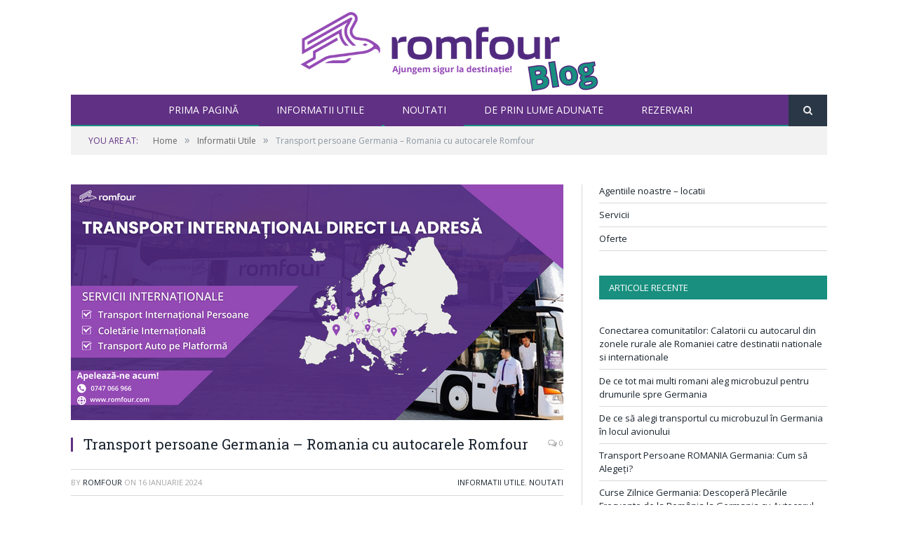

--- FILE ---
content_type: text/html; charset=UTF-8
request_url: https://romfour.com/blog/2024/01/16/transport-persoane-germania-romania-cu-autocarele-romfour/
body_size: 8486
content:

<!DOCTYPE html>

<!--[if IE 8]> <html class="ie ie8" lang="ro-RO"> <![endif]-->
<!--[if IE 9]> <html class="ie ie9" lang="ro-RO"> <![endif]-->
<!--[if gt IE 9]><!--> <html lang="ro-RO"> <!--<![endif]-->

<head>
<!-- Google tag (gtag.js) -->
<script async src="https://www.googletagmanager.com/gtag/js?id=G-E5CHZWHF7F"></script>
<script>
  window.dataLayer = window.dataLayer || [];
  function gtag(){dataLayer.push(arguments);}
  gtag('js', new Date());

  gtag('config', 'G-E5CHZWHF7F');
</script>

<meta charset="UTF-8" />
<title>Transport persoane Germania - Romania cu autocarele Romfour - Romfour Blog</title>

 
<meta name="viewport" content="width=device-width, initial-scale=1" />
<link rel="pingback" href="https://romfour.com/blog/xmlrpc.php" />
	
<link rel="shortcut icon" href="https://romfour.com/blog/wp-content/uploads/2024/02/favicon.ico" />	

<link rel="apple-touch-icon-precomposed" href="https://romfour.com/blog/wp-content/uploads/2024/02/favicon.ico" />
	
<meta name='robots' content='index, follow, max-video-preview:-1, max-snippet:-1, max-image-preview:large' />

	<!-- This site is optimized with the Yoast SEO plugin v17.6 - https://yoast.com/wordpress/plugins/seo/ -->
	<link rel="canonical" href="https://romfour.com/blog/2024/01/16/transport-persoane-germania-romania-cu-autocarele-romfour/" />
	<meta property="og:locale" content="ro_RO" />
	<meta property="og:type" content="article" />
	<meta property="og:title" content="Transport persoane Germania - Romania cu autocarele Romfour - Romfour Blog" />
	<meta property="og:description" content="Călătorește Fără Grijă: Descoperă Confortul și Siguranța cu Autocarele Romfour de la Germania la Romania Indiferent dacă planifici o călătorie pentru afaceri sau pur și simplu vrei să petreci timpul cu familia și prietenii în Romania, autocarele Romfour sunt alegerea perfectă pentru o călătorie relaxantă și sigură. Curse zilnice Germania și Romania. Romfour se distingeRead More" />
	<meta property="og:url" content="https://romfour.com/blog/2024/01/16/transport-persoane-germania-romania-cu-autocarele-romfour/" />
	<meta property="og:site_name" content="Romfour Blog" />
	<meta property="article:published_time" content="2024-01-16T15:23:33+00:00" />
	<meta property="article:modified_time" content="2024-01-18T12:36:19+00:00" />
	<meta property="og:image" content="https://romfour.com/blog/wp-content/uploads/2024/01/3.png" />
	<meta property="og:image:width" content="702" />
	<meta property="og:image:height" content="336" />
	<meta name="twitter:card" content="summary" />
	<meta name="twitter:label1" content="Scris de" />
	<meta name="twitter:data1" content="Romfour" />
	<meta name="twitter:label2" content="Timp estimat pentru citire" />
	<meta name="twitter:data2" content="2 minute" />
	<!-- / Yoast SEO plugin. -->


<link rel='dns-prefetch' href='//fonts.googleapis.com' />
<link rel='dns-prefetch' href='//s.w.org' />
<link rel="alternate" type="application/rss+xml" title="Romfour Blog &raquo; Flux" href="https://romfour.com/blog/feed/" />
<link rel="alternate" type="application/rss+xml" title="Romfour Blog &raquo; Flux comentarii" href="https://romfour.com/blog/comments/feed/" />
		<script type="text/javascript">
			window._wpemojiSettings = {"baseUrl":"https:\/\/s.w.org\/images\/core\/emoji\/13.1.0\/72x72\/","ext":".png","svgUrl":"https:\/\/s.w.org\/images\/core\/emoji\/13.1.0\/svg\/","svgExt":".svg","source":{"concatemoji":"https:\/\/romfour.com\/blog\/wp-includes\/js\/wp-emoji-release.min.js?ver=5.8.12"}};
			!function(e,a,t){var n,r,o,i=a.createElement("canvas"),p=i.getContext&&i.getContext("2d");function s(e,t){var a=String.fromCharCode;p.clearRect(0,0,i.width,i.height),p.fillText(a.apply(this,e),0,0);e=i.toDataURL();return p.clearRect(0,0,i.width,i.height),p.fillText(a.apply(this,t),0,0),e===i.toDataURL()}function c(e){var t=a.createElement("script");t.src=e,t.defer=t.type="text/javascript",a.getElementsByTagName("head")[0].appendChild(t)}for(o=Array("flag","emoji"),t.supports={everything:!0,everythingExceptFlag:!0},r=0;r<o.length;r++)t.supports[o[r]]=function(e){if(!p||!p.fillText)return!1;switch(p.textBaseline="top",p.font="600 32px Arial",e){case"flag":return s([127987,65039,8205,9895,65039],[127987,65039,8203,9895,65039])?!1:!s([55356,56826,55356,56819],[55356,56826,8203,55356,56819])&&!s([55356,57332,56128,56423,56128,56418,56128,56421,56128,56430,56128,56423,56128,56447],[55356,57332,8203,56128,56423,8203,56128,56418,8203,56128,56421,8203,56128,56430,8203,56128,56423,8203,56128,56447]);case"emoji":return!s([10084,65039,8205,55357,56613],[10084,65039,8203,55357,56613])}return!1}(o[r]),t.supports.everything=t.supports.everything&&t.supports[o[r]],"flag"!==o[r]&&(t.supports.everythingExceptFlag=t.supports.everythingExceptFlag&&t.supports[o[r]]);t.supports.everythingExceptFlag=t.supports.everythingExceptFlag&&!t.supports.flag,t.DOMReady=!1,t.readyCallback=function(){t.DOMReady=!0},t.supports.everything||(n=function(){t.readyCallback()},a.addEventListener?(a.addEventListener("DOMContentLoaded",n,!1),e.addEventListener("load",n,!1)):(e.attachEvent("onload",n),a.attachEvent("onreadystatechange",function(){"complete"===a.readyState&&t.readyCallback()})),(n=t.source||{}).concatemoji?c(n.concatemoji):n.wpemoji&&n.twemoji&&(c(n.twemoji),c(n.wpemoji)))}(window,document,window._wpemojiSettings);
		</script>
		<style type="text/css">
img.wp-smiley,
img.emoji {
	display: inline !important;
	border: none !important;
	box-shadow: none !important;
	height: 1em !important;
	width: 1em !important;
	margin: 0 .07em !important;
	vertical-align: -0.1em !important;
	background: none !important;
	padding: 0 !important;
}
</style>
	<link rel='stylesheet' id='wp-block-library-css'  href='https://romfour.com/blog/wp-includes/css/dist/block-library/style.min.css?ver=5.8.12' type='text/css' media='all' />
<link rel='stylesheet' id='smartmag-fonts-css'  href='https://fonts.googleapis.com/css?family=Open+Sans:400,400Italic,600,700|Roboto+Slab|Merriweather:300italic&#038;subset' type='text/css' media='all' />
<link rel='stylesheet' id='smartmag-core-css'  href='https://romfour.com/blog/wp-content/themes/smart-mag/style.css?ver=2.6.2' type='text/css' media='all' />
<link rel='stylesheet' id='smartmag-responsive-css'  href='https://romfour.com/blog/wp-content/themes/smart-mag/css/responsive.css?ver=2.6.2' type='text/css' media='all' />
<link rel='stylesheet' id='pretty-photo-css'  href='https://romfour.com/blog/wp-content/themes/smart-mag/css/prettyPhoto.css?ver=2.6.2' type='text/css' media='all' />
<link rel='stylesheet' id='smartmag-font-awesome-css'  href='https://romfour.com/blog/wp-content/themes/smart-mag/css/fontawesome/css/font-awesome.min.css?ver=2.6.2' type='text/css' media='all' />
<link rel='stylesheet' id='custom-css-css'  href='https://romfour.com/blog/?__custom_css=1&#038;ver=5.8.12' type='text/css' media='all' />
<script type='text/javascript' src='https://romfour.com/blog/wp-content/plugins/wp-retina-2x/app/picturefill.min.js?ver=1612452650' id='wr2x-picturefill-js-js'></script>
<script type='text/javascript' src='https://romfour.com/blog/wp-includes/js/jquery/jquery.min.js?ver=3.6.0' id='jquery-core-js'></script>
<script type='text/javascript' src='https://romfour.com/blog/wp-includes/js/jquery/jquery-migrate.min.js?ver=3.3.2' id='jquery-migrate-js'></script>
<script type='text/javascript' src='https://romfour.com/blog/wp-content/themes/smart-mag/js/jquery.prettyPhoto.js?ver=5.8.12' id='pretty-photo-smartmag-js'></script>
<link rel="https://api.w.org/" href="https://romfour.com/blog/wp-json/" /><link rel="alternate" type="application/json" href="https://romfour.com/blog/wp-json/wp/v2/posts/1302" /><link rel="EditURI" type="application/rsd+xml" title="RSD" href="https://romfour.com/blog/xmlrpc.php?rsd" />
<link rel="wlwmanifest" type="application/wlwmanifest+xml" href="https://romfour.com/blog/wp-includes/wlwmanifest.xml" /> 
<meta name="generator" content="WordPress 5.8.12" />
<link rel='shortlink' href='https://romfour.com/blog/?p=1302' />
<link rel="alternate" type="application/json+oembed" href="https://romfour.com/blog/wp-json/oembed/1.0/embed?url=https%3A%2F%2Fromfour.com%2Fblog%2F2024%2F01%2F16%2Ftransport-persoane-germania-romania-cu-autocarele-romfour%2F" />
<link rel="alternate" type="text/xml+oembed" href="https://romfour.com/blog/wp-json/oembed/1.0/embed?url=https%3A%2F%2Fromfour.com%2Fblog%2F2024%2F01%2F16%2Ftransport-persoane-germania-romania-cu-autocarele-romfour%2F&#038;format=xml" />


<script type="application/ld+json" class="saswp-schema-markup-output">
[{"@context":"https://schema.org/","@type":"BlogPosting","@id":"https://romfour.com/blog/2024/01/16/transport-persoane-germania-romania-cu-autocarele-romfour/#BlogPosting","url":"https://romfour.com/blog/2024/01/16/transport-persoane-germania-romania-cu-autocarele-romfour/","inLanguage":"ro-RO","mainEntityOfPage":"https://romfour.com/blog/2024/01/16/transport-persoane-germania-romania-cu-autocarele-romfour/","headline":"Transport persoane Germania &#8211; Romania cu autocarele Romfour","description":"Călătorește Fără Grijă: Descoperă Confortul și Siguranța cu Autocarele Romfour de la Germania la Romania Indiferent dacă planifici o călătorie pentru afaceri sau pur și simplu vrei să petreci timpul cu familia și prietenii în Romania, autocarele Romfour sunt alegerea perfectă pentru o călătorie relaxantă și sigură. Curse zilnice Germania și Romania. Romfour se distinge","articleBody":"Călătorește Fără Grijă: Descoperă Confortul și Siguranța cu Autocarele Romfour de la Germania la Romania    Indiferent dacă planifici o călătorie pentru afaceri sau pur și simplu vrei să petreci timpul cu familia și prietenii în Romania, autocarele Romfour sunt alegerea perfectă pentru o călătorie relaxantă și sigură.     Curse zilnice Germania și Romania. Romfour se distinge prin oferirea unei experiențe de călătorie unică. Iată de ce merită să alegi Romfour pentru călătoria ta:    Confort de Primă Clasă: Autocarele moderne Romfour sunt proiectate pentru a-ți oferi confortul optim pe durata călătoriei. Spațiul generos la picioare îți permite să te miști în voie, iar scaunele rabatabile asigură o opțiune de relaxare chiar și în timpul călătoriei.Divertisment Personalizat: Uită de plictiseală pe durata călătoriei! Poți asculta muzică sau viziona filme din biblioteca noastră direct pe telefonul tău. Romfour se asigură că fiecare pasager se simte relaxat și își poate personaliza experiența de divertisment.Rezervare Instantă și Reduceri Atractive: Confirmarea rezervării tale se face instant, iar dacă achiți biletul online pe www.romfour.com, vei primi o reducere de 10 euro. La Romfour, ne dorim să facem călătoria ta nu doar plăcută, ci și accesibilă.Curse Zilnice de la Adresă la Adresă: Uită de grija rezervărilor la firme care nu te preiau de la adresă. Romfour oferă curse zilnice, de la adresă la adresă, asigurându-se că călătoria ta începe și se încheie în cel mai confortabil mod posibil. Transport Germania la adresa.Reduceri Speciale pentru Copii: Dacă călătorești cu cei mici, Romfour îți aduce reduceri speciale. Copiii până în 10 ani achită doar 70 euro, iar cei cu vârsta cuprinsă între 10-14 ani beneficiază de un tarif redus de 100 euro.Asistență la Rezervare: Nu știi adresa exactă la destinație? Nu e o problemă! Trimite-ne un share location pe numărul nostru de WhatsApp, 0753 200 714, și te vom ajuta cu o rezervare personalizată.Pauze Regulate pe Durata Călătoriei: Călătoria cu Romfour înseamnă siguranță și eficiență. Cu 3 șoferi pe fiecare cursă, asigurăm pauze regulate în funcție de nevoi, garantându-ți că vei ajunge la destinație într-un timp optim.    Alege Romfour pentru călătoria ta între Germania și Romania și bucură-te de o experiență de călătorie fără griji, de la început până la sfârșit!","keywords":"","datePublished":"2024-01-16T18:23:33+03:00","dateModified":"2024-01-18T15:36:19+03:00","author":{"@type":"Person","name":"Romfour","url":"https://romfour.com/blog/author/romfour/","sameAs":[],"image":{"@type":"ImageObject","url":"https://secure.gravatar.com/avatar/694447886abfd2df04cf9412db212d26?s=96&d=mm&r=g","height":96,"width":96}},"editor":{"@type":"Person","name":"Romfour","url":"https://romfour.com/blog/author/romfour/","sameAs":[],"image":{"@type":"ImageObject","url":"https://secure.gravatar.com/avatar/694447886abfd2df04cf9412db212d26?s=96&d=mm&r=g","height":96,"width":96}},"publisher":{"@type":"Organization","name":"Romfour Blog","url":"https://romfour.com/blog","logo":{"@type":"ImageObject","url":"https://romfour.com/blog/wp-content/uploads/2016/11/logo-romfour.png","width":"150","height":"60"}},"image":[{"@type":"ImageObject","@id":"https://romfour.com/blog/2024/01/16/transport-persoane-germania-romania-cu-autocarele-romfour/#primaryimage","url":"https://romfour.com/blog/wp-content/uploads/2024/01/3-1200x900.png","width":"1200","height":"900"},{"@type":"ImageObject","url":"https://romfour.com/blog/wp-content/uploads/2024/01/3-1200x720.png","width":"1200","height":"720"},{"@type":"ImageObject","url":"https://romfour.com/blog/wp-content/uploads/2024/01/3-1200x675.png","width":"1200","height":"675"}]}]
</script>

	
<!--[if lt IE 9]>
<script src="https://romfour.com/blog/wp-content/themes/smart-mag/js/html5.js" type="text/javascript"></script>
<![endif]-->

</head>


<body data-rsssl=1 class="post-template-default single single-post postid-1302 single-format-standard right-sidebar full has-nav-dark has-mobile-head">

<div class="main-wrap">

	
	
	<div class="top-bar hidden">
	
		
		<div class="search">
			<form role="search" action="https://romfour.com/blog/" method="get">
				<input type="text" name="s" class="query live-search-query" value="" placeholder="Search..."/>
				<button class="search-button" type="submit"><i class="fa fa-search"></i></button>
			</form>
		</div> <!-- .search -->	
	</div>
	
	<div id="main-head" class="main-head">
		
		<div class="wrap">
			
							<div class="mobile-head">
				
					<div class="menu-icon"><a href="#"><i class="fa fa-bars"></i></a></div>
					<div class="title">
								<a href="https://romfour.com/blog/" title="Romfour Blog" rel="home" class">
		
														
								
				<img src="https://romfour.com/blog/wp-content/uploads/2024/02/logo_blog-2.png" class="logo-image" alt="Romfour Blog"  />
					 
						
		</a>					</div>
					<div class="search-overlay">
						<a href="#" title="Search" class="search-icon"><i class="fa fa-search"></i></a>
					</div>
					
				</div>
			
			<header class="centered">
			
				<div class="title">
							<a href="https://romfour.com/blog/" title="Romfour Blog" rel="home" class">
		
														
								
				<img src="https://romfour.com/blog/wp-content/uploads/2024/02/logo_blog-2.png" class="logo-image" alt="Romfour Blog"  />
					 
						
		</a>				</div>
				
								
			</header>
				
							
				
<div class="navigation-wrap cf" data-sticky-nav="1" data-sticky-type="normal" data-sticky-logo="1">

	<nav class="navigation cf nav-center nav-dark has-search">
	
		<div class>
		
			<div class="mobile" data-type="off-canvas" data-search="1">
				<a href="#" class="selected">
					<span class="text">Navigate</span><span class="current"></span> <i class="hamburger fa fa-bars"></i>
				</a>
			</div>
			
			<div class="menu-menu-1-container"><ul id="menu-menu-1" class="menu"><li class="sticky-logo"><a href="https://romfour.com/blog/"><img src="https://romfour.com/blog/wp-content/uploads/2016/11/logo-romfour-static.png" /></a></li><li id="menu-item-325" class="menu-item menu-item-type-custom menu-item-object-custom menu-item-home menu-item-325"><a href="https://romfour.com/blog/">Prima pagină</a></li>
<li id="menu-item-327" class="menu-item menu-item-type-taxonomy menu-item-object-category current-post-ancestor current-menu-parent current-post-parent menu-cat-17 menu-item-327"><a href="https://romfour.com/blog/category/informatii-utile/">Informatii Utile</a></li>
<li id="menu-item-328" class="menu-item menu-item-type-taxonomy menu-item-object-category current-post-ancestor current-menu-parent current-post-parent menu-cat-74 menu-item-328"><a href="https://romfour.com/blog/category/noutati/">Noutati</a></li>
<li id="menu-item-326" class="menu-item menu-item-type-taxonomy menu-item-object-category menu-cat-75 menu-item-326"><a href="https://romfour.com/blog/category/de-prin-lume-adunate/">De prin lume adunate</a></li>
<li id="menu-item-329" class="menu-item menu-item-type-custom menu-item-object-custom menu-item-329"><a href="http://romfour.com/">Rezervari</a></li>
</ul></div>			
				
		</div>
		
	</nav>

		
	<div class="nav-search">
				
		<div class="search-overlay">
			<a href="#" title="Search" class="search-icon"><i class="fa fa-search"></i></a>
			
		<div class="search">
			<form role="search" action="https://romfour.com/blog/" method="get">
				<input type="text" name="s" class="query live-search-query" value="" placeholder="Search..."/>
				<button class="search-button" type="submit"><i class="fa fa-search"></i></button>
			</form>
		</div> <!-- .search -->		</div>
	</div>
	
		
</div>				
							
		</div>
		
				
	</div>	
	<div class="breadcrumbs-wrap">
		
		<div class="wrap">
		<div class="breadcrumbs"><span class="location">You are at:</span><span  ><a  href="https://romfour.com/blog/"><span >Home</span></a></span><span class="delim">&raquo;</span><span  ><a   href="https://romfour.com/blog/category/informatii-utile/"><span >Informatii Utile</span></a></span><span class="delim">&raquo;</span><span class="current">Transport persoane Germania &#8211; Romania cu autocarele Romfour</span></div>		</div>
		
	</div>


<div class="main wrap cf">

		
	<div class="row">
	
		<div class="col-8 main-content">
		
				
				
<article id="post-1302" class="post-1302 post type-post status-publish format-standard has-post-thumbnail category-informatii-utile category-noutati"  >
	
	<header class="post-header cf">
	
			

			<div class="featured">
						
							
				<a href="https://romfour.com/blog/wp-content/uploads/2024/01/3.png" title="Transport persoane Germania &#8211; Romania cu autocarele Romfour" >
				
								
										
						<img width="702" height="336" src="https://romfour.com/blog/wp-content/uploads/2024/01/3.png" class="attachment-main-slider size-main-slider wp-post-image" alt="" loading="lazy" title="Transport persoane Germania &#8211; Romania cu autocarele Romfour" srcset="https://romfour.com/blog/wp-content/uploads/2024/01/3.png 702w, https://romfour.com/blog/wp-content/uploads/2024/01/3-300x144.png 300w, https://romfour.com/blog/wp-content/uploads/2024/01/3-300x144@2x.png 600w" sizes="(max-width: 702px) 100vw, 702px" />					
										
												
				</a>
								
								
					</div>
		
		
				<div class="heading cf">
				
			<h1 class="post-title item fn" >
			Transport persoane Germania &#8211; Romania cu autocarele Romfour			</h1>
			
			<a href="https://romfour.com/blog/2024/01/16/transport-persoane-germania-romania-cu-autocarele-romfour/#respond" class="comments"><i class="fa fa-comments-o"></i> 0</a>
		
		</div>

		<div class="post-meta cf">
			<span class="posted-by">By 
				<span class="reviewer" ><a href="https://romfour.com/blog/author/romfour/" title="Articole de Romfour" rel="author">Romfour</a></span>
			</span>
			 
			<span class="posted-on">on				<span class="dtreviewed">
					<time class="value-title" datetime="2024-01-16T18:23:33+03:00" title="2024-01-16" >16 ianuarie 2024</time>
				</span>
			</span>
			
			<span class="cats"><a href="https://romfour.com/blog/category/informatii-utile/" rel="category tag">Informatii Utile</a>, <a href="https://romfour.com/blog/category/noutati/" rel="category tag">Noutati</a></span>
				
		</div>		
			
	</header><!-- .post-header -->

	

	<div class="post-container cf">
	
		<div class="post-content-right">
			<div class="post-content description " >
	
					
				
		
<h2>Călătorește Fără Grijă: Descoperă Confortul și Siguranța cu Autocarele Romfour de la Germania la Romania</h2>



<p>Indiferent dacă planifici o călătorie pentru afaceri sau pur și simplu vrei să petreci timpul cu familia și prietenii în Romania, autocarele Romfour sunt alegerea perfectă pentru o călătorie relaxantă și sigură. </p>



<p><strong><a href="https://romfour.com/transport-persoane-germania-romania-romania-germania">Curse zilnice Germania</a></strong> și Romania. Romfour se distinge prin oferirea unei experiențe de călătorie unică. Iată de ce merită să alegi Romfour pentru călătoria ta:</p>



<ol><li><strong>Confort de Primă Clasă:</strong> Autocarele moderne Romfour sunt proiectate pentru a-ți oferi confortul optim pe durata călătoriei. Spațiul generos la picioare îți permite să te miști în voie, iar scaunele rabatabile asigură o opțiune de relaxare chiar și în timpul călătoriei.</li><li><strong>Divertisment Personalizat:</strong> Uită de plictiseală pe durata călătoriei! Poți asculta muzică sau viziona filme din biblioteca noastră direct pe telefonul tău. Romfour se asigură că fiecare pasager se simte relaxat și își poate personaliza experiența de divertisment.</li><li><strong>Rezervare Instantă și Reduceri Atractive:</strong> Confirmarea rezervării tale se face instant, iar dacă achiți biletul online pe <a href="http://www.romfour.com/">www.romfour.com</a>, vei primi o reducere de 10 euro. La Romfour, ne dorim să facem călătoria ta nu doar plăcută, ci și accesibilă.</li><li><strong>Curse Zilnice de la Adresă la Adresă:</strong> Uită de grija rezervărilor la firme care nu te preiau de la adresă. Romfour oferă curse zilnice, de la adresă la adresă, asigurându-se că călătoria ta începe și se încheie în cel mai confortabil mod posibil. <br><a href="https://romfour.com/transport-persoane-germania-romania-romania-germania">Transport Germania la adresa</a>.</li><li><strong>Reduceri Speciale pentru Copii:</strong> Dacă călătorești cu cei mici, Romfour îți aduce reduceri speciale. Copiii până în 10 ani achită doar 70 euro, iar cei cu vârsta cuprinsă între 10-14 ani beneficiază de un tarif redus de 100 euro.</li><li><strong>Asistență la Rezervare:</strong> Nu știi adresa exactă la destinație? Nu e o problemă! Trimite-ne un share location pe numărul nostru de WhatsApp, 0753 200 714, și te vom ajuta cu o rezervare personalizată.</li><li><strong>Pauze Regulate pe Durata Călătoriei:</strong> Călătoria cu Romfour înseamnă siguranță și eficiență. Cu 3 șoferi pe fiecare cursă, asigurăm pauze regulate în funcție de nevoi, garantându-ți că vei ajunge la destinație într-un timp optim.</li></ol>



<p>Alege Romfour pentru călătoria ta între Germania și Romania și bucură-te de o experiență de călătorie fără griji, de la început până la sfârșit!</p>

		
				
				
			</div><!-- .post-content -->
		</div>
		
	</div>
	
	
	
	
	<div class="post-share">
		<span class="text">Share.</span>
		
		<span class="share-links">

			<a href="http://twitter.com/home?status=https%3A%2F%2Fromfour.com%2Fblog%2F2024%2F01%2F16%2Ftransport-persoane-germania-romania-cu-autocarele-romfour%2F" class="fa fa-twitter" title="Tweet It">
				<span class="visuallyhidden">Twitter</span></a>
				
			<a href="http://www.facebook.com/sharer.php?u=https%3A%2F%2Fromfour.com%2Fblog%2F2024%2F01%2F16%2Ftransport-persoane-germania-romania-cu-autocarele-romfour%2F" class="fa fa-facebook" title="Share on Facebook">
				<span class="visuallyhidden">Facebook</span></a>
				
			<a href="http://plus.google.com/share?url=https%3A%2F%2Fromfour.com%2Fblog%2F2024%2F01%2F16%2Ftransport-persoane-germania-romania-cu-autocarele-romfour%2F" class="fa fa-google-plus" title="Share on Google+">
				<span class="visuallyhidden">Google+</span></a>
				
			<a href="http://pinterest.com/pin/create/button/?url=https%3A%2F%2Fromfour.com%2Fblog%2F2024%2F01%2F16%2Ftransport-persoane-germania-romania-cu-autocarele-romfour%2F&amp;media=https%3A%2F%2Fromfour.com%2Fblog%2Fwp-content%2Fuploads%2F2024%2F01%2F3.png" class="fa fa-pinterest"
				title="Share on Pinterest">
				<span class="visuallyhidden">Pinterest</span></a>
				
			<a href="http://www.linkedin.com/shareArticle?mini=true&amp;url=https%3A%2F%2Fromfour.com%2Fblog%2F2024%2F01%2F16%2Ftransport-persoane-germania-romania-cu-autocarele-romfour%2F" class="fa fa-linkedin" title="Share on LinkedIn">
				<span class="visuallyhidden">LinkedIn</span></a>
				
			<a href="http://www.tumblr.com/share/link?url=https%3A%2F%2Fromfour.com%2Fblog%2F2024%2F01%2F16%2Ftransport-persoane-germania-romania-cu-autocarele-romfour%2F&amp;name=Transport+persoane+Germania+%26%238211%3B+Romania+cu+autocarele+Romfour" class="fa fa-tumblr"
				title="Share on Tumblr">
				<span class="visuallyhidden">Tumblr</span></a>
				
			<a href="mailto:?subject=Transport%20persoane%20Germania%20%26%238211%3B%20Romania%20cu%20autocarele%20Romfour&amp;body=https%3A%2F%2Fromfour.com%2Fblog%2F2024%2F01%2F16%2Ftransport-persoane-germania-romania-cu-autocarele-romfour%2F" class="fa fa-envelope-o"
				title="Share via Email">
				<span class="visuallyhidden">Email</span></a>
			
		</span>
	</div>
	
		
</article>




		<h3 class="section-head">About Author</h3>

				<section class="author-info">
		
			<img alt='' src='https://secure.gravatar.com/avatar/694447886abfd2df04cf9412db212d26?s=100&#038;d=mm&#038;r=g' srcset='https://secure.gravatar.com/avatar/694447886abfd2df04cf9412db212d26?s=200&#038;d=mm&#038;r=g 2x' class='avatar avatar-100 photo' height='100' width='100' loading='lazy'/>			
			<div class="description">
				<a href="https://romfour.com/blog/author/romfour/" title="Articole de Romfour" rel="author">Romfour</a>				
				<ul class="social-icons">
								</ul>
				
				<p class="bio"></p>
			</div>
			
		</section>

	
	<section class="related-posts">
		<h3 class="section-head">Related Posts</h3> 
		<ul class="highlights-box three-col related-posts">
		
				
			<li class="highlights column one-third">
				
				<article>
						
					<a href="https://romfour.com/blog/2025/07/22/conectarea-comunitatilor-calatorii-cu-autocarul-din-zonele-rurale-ale-romaniei-catre-destinatii-nationale-si-internationale/" title="Conectarea comunitatilor: Calatorii cu autocarul din zonele rurale ale Romaniei catre destinatii nationale si internationale" class="image-link">
						<img width="214" height="140" src="https://romfour.com/blog/wp-content/uploads/2025/07/Blog_Romfour-214x140.jpg" class="image wp-post-image" alt="" loading="lazy" title="Conectarea comunitatilor: Calatorii cu autocarul din zonele rurale ale Romaniei catre destinatii nationale si internationale" />	
											</a>
					
								<div class="cf listing-meta meta above">
					
				<time datetime="2025-07-22T13:31:00+03:00"  class="meta-item">22 iulie 2025</time><span class="meta-item comments"><a href="https://romfour.com/blog/2025/07/22/conectarea-comunitatilor-calatorii-cu-autocarul-din-zonele-rurale-ale-romaniei-catre-destinatii-nationale-si-internationale/#respond"><i class="fa fa-comments-o"></i> 0</a></span>					
			</div>
							
					<h2><a href="https://romfour.com/blog/2025/07/22/conectarea-comunitatilor-calatorii-cu-autocarul-din-zonele-rurale-ale-romaniei-catre-destinatii-nationale-si-internationale/" title="Conectarea comunitatilor: Calatorii cu autocarul din zonele rurale ale Romaniei catre destinatii nationale si internationale">Conectarea comunitatilor: Calatorii cu autocarul din zonele rurale ale Romaniei catre destinatii nationale si internationale</a></h2>
					
										
				</article>
			</li>
			
				
			<li class="highlights column one-third">
				
				<article>
						
					<a href="https://romfour.com/blog/2025/06/04/de-ce-tot-mai-multi-romani-aleg-microbuzul-pentru-drumurile-spre-germania/" title="De ce tot mai multi romani aleg microbuzul pentru drumurile spre Germania" class="image-link">
						<img width="214" height="140" src="https://romfour.com/blog/wp-content/uploads/2025/06/young-adults-travelling-winter-time-214x140.jpg" class="image wp-post-image" alt="" loading="lazy" title="De ce tot mai multi romani aleg microbuzul pentru drumurile spre Germania" />	
											</a>
					
								<div class="cf listing-meta meta above">
					
				<time datetime="2025-06-04T17:49:39+03:00"  class="meta-item">4 iunie 2025</time><span class="meta-item comments"><a href="https://romfour.com/blog/2025/06/04/de-ce-tot-mai-multi-romani-aleg-microbuzul-pentru-drumurile-spre-germania/#respond"><i class="fa fa-comments-o"></i> 0</a></span>					
			</div>
							
					<h2><a href="https://romfour.com/blog/2025/06/04/de-ce-tot-mai-multi-romani-aleg-microbuzul-pentru-drumurile-spre-germania/" title="De ce tot mai multi romani aleg microbuzul pentru drumurile spre Germania">De ce tot mai multi romani aleg microbuzul pentru drumurile spre Germania</a></h2>
					
										
				</article>
			</li>
			
				
			<li class="highlights column one-third">
				
				<article>
						
					<a href="https://romfour.com/blog/2025/05/08/de-ce-sa-alegi-transportul-cu-microbuzul-in-germania-in-locul-avionului/" title="De ce să alegi transportul cu microbuzul în Germania în locul avionului" class="image-link">
							
											</a>
					
								<div class="cf listing-meta meta above">
					
				<time datetime="2025-05-08T13:40:39+03:00"  class="meta-item">8 mai 2025</time><span class="meta-item comments"><a href="https://romfour.com/blog/2025/05/08/de-ce-sa-alegi-transportul-cu-microbuzul-in-germania-in-locul-avionului/#respond"><i class="fa fa-comments-o"></i> 0</a></span>					
			</div>
							
					<h2><a href="https://romfour.com/blog/2025/05/08/de-ce-sa-alegi-transportul-cu-microbuzul-in-germania-in-locul-avionului/" title="De ce să alegi transportul cu microbuzul în Germania în locul avionului">De ce să alegi transportul cu microbuzul în Germania în locul avionului</a></h2>
					
										
				</article>
			</li>
			
				</ul>
	</section>

	
				<div class="comments">
				
	
	<div id="comments">

			<p class="nocomments">Comments are closed.</p>
		
	
	
	</div><!-- #comments -->
				</div>
	
				
		</div>
		
		
			
		
		
		<aside class="col-4 sidebar">
		
					<div class="">
			
				<ul>
				
				<li id="nav_menu-2" class="widget widget_nav_menu"><div class="menu-custom-container"><ul id="menu-custom" class="menu"><li id="menu-item-334" class="menu-item menu-item-type-custom menu-item-object-custom menu-item-334"><a href="http://romfour.com/agentii">Agentiile noastre &#8211; locatii</a></li>
<li id="menu-item-335" class="menu-item menu-item-type-custom menu-item-object-custom menu-item-335"><a href="http://romfour.com/servicii">Servicii</a></li>
<li id="menu-item-336" class="menu-item menu-item-type-custom menu-item-object-custom menu-item-336"><a href="http://romfour.com/oferte">Oferte</a></li>
</ul></div></li>

		<li id="recent-posts-2" class="widget widget_recent_entries">
		<h3 class="widgettitle">Articole recente</h3>
		<ul>
											<li>
					<a href="https://romfour.com/blog/2025/07/22/conectarea-comunitatilor-calatorii-cu-autocarul-din-zonele-rurale-ale-romaniei-catre-destinatii-nationale-si-internationale/">Conectarea comunitatilor: Calatorii cu autocarul din zonele rurale ale Romaniei catre destinatii nationale si internationale</a>
									</li>
											<li>
					<a href="https://romfour.com/blog/2025/06/04/de-ce-tot-mai-multi-romani-aleg-microbuzul-pentru-drumurile-spre-germania/">De ce tot mai multi romani aleg microbuzul pentru drumurile spre Germania</a>
									</li>
											<li>
					<a href="https://romfour.com/blog/2025/05/08/de-ce-sa-alegi-transportul-cu-microbuzul-in-germania-in-locul-avionului/">De ce să alegi transportul cu microbuzul în Germania în locul avionului</a>
									</li>
											<li>
					<a href="https://romfour.com/blog/2024/04/26/alegeti-transport-persoane-romania-germania/">Transport Persoane ROMANIA Germania: Cum să Alegeți?</a>
									</li>
											<li>
					<a href="https://romfour.com/blog/2024/04/23/curse-zilnice-germania-descopera-plecarile-frecvente-de-la-romania-la-germania-cu-autocarul/">Curse Zilnice Germania: Descoperă Plecările Frecvente de la România la Germania cu Autocarul</a>
									</li>
					</ul>

		</li>
<li id="archives-2" class="widget widget_archive"><h3 class="widgettitle">Arhive</h3>
			<ul>
					<li><a href='https://romfour.com/blog/2025/07/'>iulie 2025</a></li>
	<li><a href='https://romfour.com/blog/2025/06/'>iunie 2025</a></li>
	<li><a href='https://romfour.com/blog/2025/05/'>mai 2025</a></li>
	<li><a href='https://romfour.com/blog/2024/04/'>aprilie 2024</a></li>
	<li><a href='https://romfour.com/blog/2024/03/'>martie 2024</a></li>
	<li><a href='https://romfour.com/blog/2024/02/'>februarie 2024</a></li>
	<li><a href='https://romfour.com/blog/2024/01/'>ianuarie 2024</a></li>
	<li><a href='https://romfour.com/blog/2023/10/'>octombrie 2023</a></li>
	<li><a href='https://romfour.com/blog/2020/04/'>aprilie 2020</a></li>
	<li><a href='https://romfour.com/blog/2020/02/'>februarie 2020</a></li>
	<li><a href='https://romfour.com/blog/2020/01/'>ianuarie 2020</a></li>
	<li><a href='https://romfour.com/blog/2019/12/'>decembrie 2019</a></li>
	<li><a href='https://romfour.com/blog/2019/10/'>octombrie 2019</a></li>
	<li><a href='https://romfour.com/blog/2019/09/'>septembrie 2019</a></li>
	<li><a href='https://romfour.com/blog/2019/08/'>august 2019</a></li>
	<li><a href='https://romfour.com/blog/2019/07/'>iulie 2019</a></li>
	<li><a href='https://romfour.com/blog/2019/06/'>iunie 2019</a></li>
	<li><a href='https://romfour.com/blog/2019/05/'>mai 2019</a></li>
	<li><a href='https://romfour.com/blog/2019/04/'>aprilie 2019</a></li>
	<li><a href='https://romfour.com/blog/2019/03/'>martie 2019</a></li>
	<li><a href='https://romfour.com/blog/2019/02/'>februarie 2019</a></li>
	<li><a href='https://romfour.com/blog/2019/01/'>ianuarie 2019</a></li>
	<li><a href='https://romfour.com/blog/2018/12/'>decembrie 2018</a></li>
	<li><a href='https://romfour.com/blog/2018/11/'>noiembrie 2018</a></li>
	<li><a href='https://romfour.com/blog/2018/10/'>octombrie 2018</a></li>
	<li><a href='https://romfour.com/blog/2018/09/'>septembrie 2018</a></li>
	<li><a href='https://romfour.com/blog/2018/08/'>august 2018</a></li>
	<li><a href='https://romfour.com/blog/2018/07/'>iulie 2018</a></li>
	<li><a href='https://romfour.com/blog/2018/06/'>iunie 2018</a></li>
	<li><a href='https://romfour.com/blog/2018/05/'>mai 2018</a></li>
	<li><a href='https://romfour.com/blog/2018/04/'>aprilie 2018</a></li>
	<li><a href='https://romfour.com/blog/2018/03/'>martie 2018</a></li>
	<li><a href='https://romfour.com/blog/2017/11/'>noiembrie 2017</a></li>
	<li><a href='https://romfour.com/blog/2017/10/'>octombrie 2017</a></li>
	<li><a href='https://romfour.com/blog/2017/09/'>septembrie 2017</a></li>
	<li><a href='https://romfour.com/blog/2017/08/'>august 2017</a></li>
	<li><a href='https://romfour.com/blog/2017/07/'>iulie 2017</a></li>
	<li><a href='https://romfour.com/blog/2017/01/'>ianuarie 2017</a></li>
	<li><a href='https://romfour.com/blog/2016/12/'>decembrie 2016</a></li>
			</ul>

			</li>
<li id="categories-2" class="widget widget_categories"><h3 class="widgettitle">Categorii</h3>
			<ul>
					<li class="cat-item cat-item-75"><a href="https://romfour.com/blog/category/de-prin-lume-adunate/">De prin lume adunate</a>
</li>
	<li class="cat-item cat-item-17"><a href="https://romfour.com/blog/category/informatii-utile/">Informatii Utile</a>
</li>
	<li class="cat-item cat-item-74"><a href="https://romfour.com/blog/category/noutati/">Noutati</a>
</li>
			</ul>

			</li>
		
				</ul>
		
			</div>
		
		</aside>
		
		
	</div> <!-- .row -->
		
	
</div> <!-- .main -->


		
	<footer class="main-footer">
	
			<div class="wrap">
		
					<ul class="widgets row cf">
				<li class="widget col-4 widget_text">			<div class="textwidget"><strong>ROMFOUR TUR SRL </strong>
<p>CUI: 16568997 </br>
NR.REG.COM.: J33/704/2004 </p>

<p><strong>Program de lucru </strong> </br>
Luni-Vineri: 8:00 - 19:00 </br>
Sambata: inchis  </br>
Duminica: inchis</-></div>
		</li><li class="widget col-4 widget_text">			<div class="textwidget">Operăm curse în 16 țări europene, direct la adresă: Anglia, Austria, Belgia, Danemarca, Elveția, Franța, Germania, Italia, Letonia, Lituania, Luxemburg, Norvegia, Olanda, Polonia, Slovacia, Suedia.
</br></br>
Paleta serviciilor cu caracter internațional include transportul de persoane, colete și auto vehicule pe platformă.</div>
		</li>			</ul>
				
		</div>
	
		
	
		
	</footer>
	
</div> <!-- .main-wrap -->

<script type='text/javascript' src='https://romfour.com/blog/wp-includes/js/comment-reply.min.js?ver=5.8.12' id='comment-reply-js'></script>
<script type='text/javascript' id='bunyad-theme-js-extra'>
/* <![CDATA[ */
var Bunyad = {"ajaxurl":"https:\/\/romfour.com\/blog\/wp-admin\/admin-ajax.php"};
/* ]]> */
</script>
<script type='text/javascript' src='https://romfour.com/blog/wp-content/themes/smart-mag/js/bunyad-theme.js?ver=2.6.2' id='bunyad-theme-js'></script>
<script type='text/javascript' src='https://romfour.com/blog/wp-content/themes/smart-mag/js/jquery.flexslider-min.js?ver=2.6.2' id='flex-slider-js'></script>
<script type='text/javascript' src='https://romfour.com/blog/wp-content/themes/smart-mag/js/jquery.sticky-sidebar.min.js?ver=2.6.2' id='sticky-sidebar-js'></script>
<script type='text/javascript' src='https://romfour.com/blog/wp-includes/js/wp-embed.min.js?ver=5.8.12' id='wp-embed-js'></script>

</body>
</html>